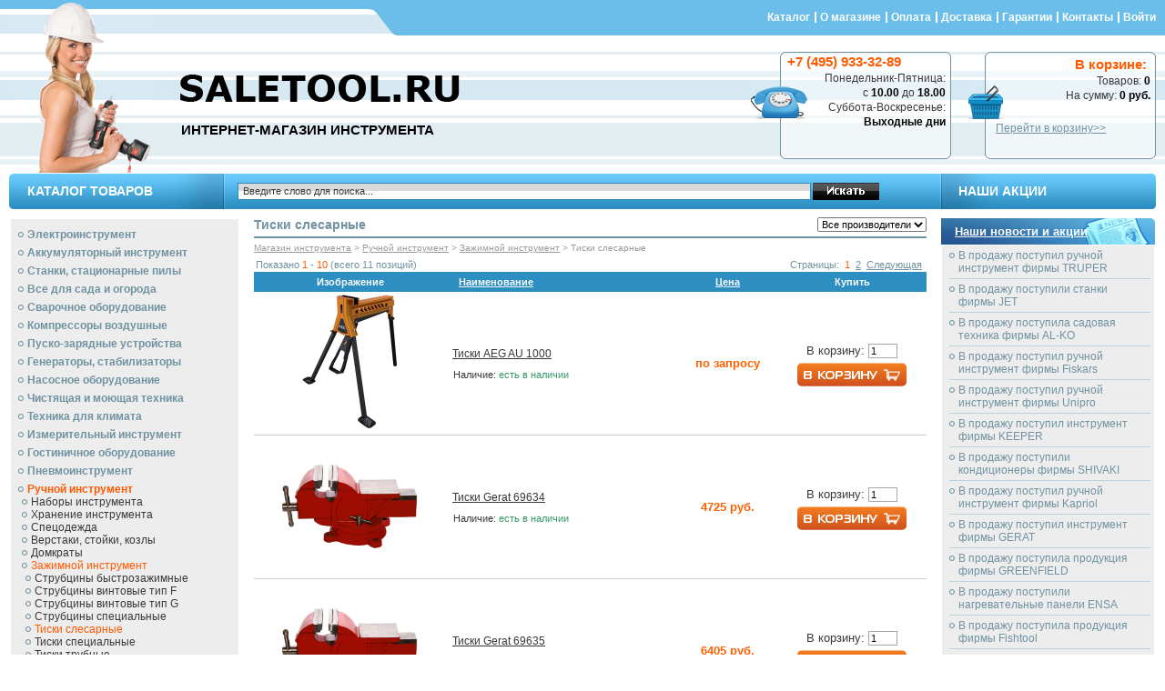

--- FILE ---
content_type: text/html; charset=windows-1251
request_url: https://saletool.ru/tiski_slesarnye-c-674_1903_1631.html
body_size: 8271
content:
<!DOCTYPE HTML PUBLIC "-//W3C//DTD HTML 4.01 Transitional//EN" "http://www.w3.org/TR/html4/loose.dtd">
<html dir="LTR" lang="ru">
<head>
<link rel="shortcut icon" href="/favicon.ico">
<meta http-equiv="Content-Type" content="text/html; charset=windows-1251">
<base href="https://saletool.ru/">
<title>Тиски слесарные - saletool.ru</title>
<meta name="description" content="В продаже имеются Тиски слесарные по доступным ценам, на сайте вы найдёте каталог моделей различных производителей, описания, технические характеристики, фото, инструкции и отзывы">
<meta name="keywords" content="Тиски слесарные - интернет-магазин saletool.ru">
<meta name="Reply-to" content="info@saletool.ru">
<link rel="canonical" href="https://saletool.ru/tiski_slesarnye-c-674_1903_1631.html">

<link rel="stylesheet" type="text/css" href="templates/Original/stylesheet.css">

<script type="text/javascript" src="//ajax.googleapis.com/ajax/libs/jquery/1/jquery.min.js"></script>
<script type="text/javascript" src="includes/javascript/scrollable.min.js"></script>


<!-- SAPE RTB JS -->
<script
    async="async"
    src="https://cdn-rtb.sape.ru/rtb-b/js/329/2/134329.js"
    type="text/javascript">
</script>
<!-- SAPE RTB END -->
</head>
<body>
<!-- Zen-Cart Yandex.Metrika v 3.1 07.02.2014 11:49:39 -->
<!-- Yandex.Metrika counter -->
<script type="text/javascript">
    (function (d, w, c) {
        (w[c] = w[c] || []).push(function() {
            try {
                w.yaCounter31744536 = new Ya.Metrika({
                    id:31744536,
                    clickmap:true,
                    trackLinks:true,
                    accurateTrackBounce:true,
                    webvisor:true
                });
            } catch(e) { }
        });

        var n = d.getElementsByTagName("script")[0],
            s = d.createElement("script"),
            f = function () { n.parentNode.insertBefore(s, n); };
        s.type = "text/javascript";
        s.async = true;
        s.src = "https://mc.yandex.ru/metrika/watch.js";

        if (w.opera == "[object Opera]") {
            d.addEventListener("DOMContentLoaded", f, false);
        } else { f(); }
    })(document, window, "yandex_metrika_callbacks");
</script>
<noscript><div><img src="https://mc.yandex.ru/watch/31744536" style="position:absolute; left:-9999px;" alt="" /></div></noscript>
<!-- /Yandex.Metrika counter -->
<script type="text/javascript">
if(typeof jQuery=="function"){
  jQuery(document).ready(function(){
    jQuery("a[href*='action=buy_now']").click(function(event) {
      yaCounter31744536.reachGoal('shopping_cart_add');
      jQuery.ajax({
        type: "POST",
        url: "ym_log.php",
        data: {
//                goal:'shopping_cart_add',
//                ths:ev,
                url:window.location.href,
                ip:"172.70.80.185",
                user_agent:navigator.userAgent
              }
      });
    });
    jQuery("form[action*='action=add_product'],form[action*='action=multiple_products_add_product']").submit(function(event) {
      yaCounter31744536.reachGoal('shopping_cart_add');
//      console.log('shopping_cart_add - action=add_product');
//      console.log(event);
///      console.log(this);
//      console.log($(this));
      jQuery.ajax({
        type: "POST",
        url: "ym_log.php",
        cache: false,
        async: false,
        dataType: "html",
        data: {
//                goal:'shopping_cart_add',
//                ths:ev,
                url:window.location.href,
                ip:"172.70.80.185",
                user_agent:navigator.userAgent
              },
        success: function(msg){
//          console.log(msg);
        }
      });

    });
    jQuery("a[href*='checkout_shipping']").click(function() {
      yaCounter31744536.reachGoal('checkout_click');
//      console.log('checkout_click');
/*
      jQuery.ajax({
        type: "POST",
        url: "ym_log.php",
        data: {
                goal:'checkout_click',
                url:window.location.href,
                userAgent:navigator.userAgent
              },
      });
*/
    });
  });
}
</script>
<!-- warnings //-->
<!-- warning_eof //-->

<div class="container">
   <div class="container_inner">
   <div class="header">
      <!-- header //-->
      

                <div class="nav_top">
                                <a href="https://saletool.ru/" class="" title="Каталог">Каталог</a><a href="https://saletool.ru/information.php?pages_id=10" class="" title="О магазине">О магазине</a><a href="https://saletool.ru/information.php?pages_id=12" class="" title="Оплата">Оплата</a><a href="https://saletool.ru/information.php?pages_id=2" class="" title="Доставка">Доставка</a><a href="https://saletool.ru/information.php?pages_id=4" class="" title="Гарантии">Гарантии</a><a href="https://saletool.ru/information.php?pages_id=14" class="" title="Контакты">Контакты</a><a href="https://saletool.ru/login.php" class="last" title="Войти">Войти</a>                                </div>
                <div class="h_line">
                                  <div class="logo_block">
                                   <a href="/" class="logo"></a>
                                   <span class="slogan">интернет-магазин инструмента</span>
                                  </div>
                                  <div class="cart_block">
                                      <div class="incart">
                                          В корзине:
                                      </div>
                                      <div class="cart_inn">
                                          <div>Товаров: <b>0</b></div>
                                          <div>На сумму: <b>0 руб.</b></div>
                                      </div>
                                      <div class="checkout">
                                          <a href="https://saletool.ru/shopping_cart.php">Перейти в корзину>></a>
                                      </div>
                                  </div>
                                  <div class="phones_block">
                                      <div class="phone">+7 (495) 933-32-89</div>
                                      <div class="work_days">
                                          <div>Понедельник-Пятница:</div>
                                          <div>с <b>10.00</b> до <b>18.00</b></div>
                                          <div>Суббота-Воскресенье:</div>
                                          <div><b>Выходные дни</b></div>
                                      </div>
                                  </div>
                </div>
                <div class="header_line">
                    <table class="header_line_table">
                     <tr>
                      <td class="h_left">
                        <div class="header_left">
                            КАТАЛОГ ТОВАРОВ
                        </div>
                      </td>
                      <td class="h_center">
                        <div class="header_center">
                            <div class="search_block">
                                                                <form name="quick_find" action="https://saletool.ru/advanced_search_result.php" method="get"><input type="text" name="keywords" class="search_inp" value="Введите слово для поиска..." onfocus="if (this.value == 'Введите слово для поиска...') this.value = '';" onblur="if (this.value == '') this.value = 'Введите слово для поиска...';">&nbsp;<input class="search_subm cssButton button_quick_find" onclick="this.className='cssButtonHover button_quick_find button_quick_findHover'" onmouseout="this.className='cssButton button_quick_find'" type="submit" value=""></form>                                                            </div>
                        </div>
                      </td>
                      <td class="h_right">
                       <div class="header_right">
                        НАШИ АКЦИИ
                       </div>
                      </td>
                     </tr>
                    </table>
                </div>
<!-- header_eof //-->
      <!-- header_eof //-->
    </div>
    <div class="content">
    <div class="clear"></div>
        <table class="content_table">
              <tr>
               <td class="left_column" width="252" valign="top"><table border="0" width="252" cellspacing="0" cellpadding="0">
                <!-- categories //-->
          <tr>
            <td>
<table border="0" width="100%" cellspacing="0" cellpadding="1" class="infoBox">
  <tr>
    <td><table border="0" width="100%" cellspacing="0" cellpadding="3" class="infoBoxContents">
  <tr>
    <td align="left" class="boxText"><div class="categoriesLink categoriesLink0"><a href="https://saletool.ru/elektroinstrument-c-1.html" class="categoriesLink categoriesLink0">Электроинструмент</a></div><div class="categoriesLink categoriesLink0"><a href="https://saletool.ru/akkumulyatornyj_instrument-c-1488.html" class="categoriesLink categoriesLink0">Аккумуляторный инструмент</a></div><div class="categoriesLink categoriesLink0"><a href="https://saletool.ru/stanki_statsionarnye_pily-c-1503.html" class="categoriesLink categoriesLink0">Станки, стационарные пилы</a></div><div class="categoriesLink categoriesLink0"><a href="https://saletool.ru/vse_dlya_sada_i_ogoroda-c-5.html" class="categoriesLink categoriesLink0">Все для сада и огорода</a></div><div class="categoriesLink categoriesLink0"><a href="https://saletool.ru/svarochnoe_oborudovanie-c-356.html" class="categoriesLink categoriesLink0">Сварочное оборудование</a></div><div class="categoriesLink categoriesLink0"><a href="https://saletool.ru/kompressory_vozdushnye-c-94.html" class="categoriesLink categoriesLink0">Компрессоры воздушные</a></div><div class="categoriesLink categoriesLink0"><a href="https://saletool.ru/pusko-zaryadnye_ustrojstva-c-1521.html" class="categoriesLink categoriesLink0">Пуско-зарядные устройства</a></div><div class="categoriesLink categoriesLink0"><a href="https://saletool.ru/generatory_stabilizatory-c-596.html" class="categoriesLink categoriesLink0">Генераторы, стабилизаторы</a></div><div class="categoriesLink categoriesLink0"><a href="https://saletool.ru/nasosnoe_oborudovanie-c-1506.html" class="categoriesLink categoriesLink0">Насосное оборудование</a></div><div class="categoriesLink categoriesLink0"><a href="https://saletool.ru/chistyaschaya_i_moyuschaya_tehnika-c-66.html" class="categoriesLink categoriesLink0">Чистящая и моющая техника</a></div><div class="categoriesLink categoriesLink0"><a href="https://saletool.ru/tehnika_dlya_klimata-c-280.html" class="categoriesLink categoriesLink0">Техника для климата</a></div><div class="categoriesLink categoriesLink0"><a href="https://saletool.ru/izmeritelnyj_instrument-c-932.html" class="categoriesLink categoriesLink0">Измерительный инструмент</a></div><div class="categoriesLink categoriesLink0"><a href="https://saletool.ru/gostinichnoe_oborudovanie-c-1567.html" class="categoriesLink categoriesLink0">Гостиничное оборудование</a></div><div class="categoriesLink categoriesLink0"><a href="https://saletool.ru/pnevmoinstrument-c-179.html" class="categoriesLink categoriesLink0">Пневмоинструмент</a></div><div class="categoriesLink categoriesLink0 categoriesLinkCurrent"><a href="https://saletool.ru/ruchnoj_inctrument-c-674.html" class="categoriesLink categoriesLink0 categoriesLinkCurrent">Ручной инcтрумент</a></div><div class="categoriesLink categoriesLink1"><a href="https://saletool.ru/nabory_instrumenta-c-674_2065.html" class="categoriesLink categoriesLink1">Наборы инструмента</a></div><div class="categoriesLink categoriesLink1"><a href="https://saletool.ru/hranenie_instrumenta-c-674_1921.html" class="categoriesLink categoriesLink1">Хранение инструмента</a></div><div class="categoriesLink categoriesLink1"><a href="https://saletool.ru/spetsodezhda-c-674_1986.html" class="categoriesLink categoriesLink1">Спецодежда</a></div><div class="categoriesLink categoriesLink1"><a href="https://saletool.ru/verstaki_stojki_kozly-c-674_1777.html" class="categoriesLink categoriesLink1">Верстаки, стойки, козлы</a></div><div class="categoriesLink categoriesLink1"><a href="https://saletool.ru/domkraty-c-674_2020.html" class="categoriesLink categoriesLink1">Домкраты</a></div><div class="categoriesLink categoriesLink1 categoriesLinkCurrent"><a href="https://saletool.ru/zazhimnoj_instrument-c-674_1903.html" class="categoriesLink categoriesLink1 categoriesLinkCurrent">Зажимной инструмент</a></div><div class="categoriesLink categoriesLink2"><a href="https://saletool.ru/strubtsiny_bystrozazhimnye-c-674_1903_1984.html" class="categoriesLink categoriesLink2">Струбцины быстрозажимные</a></div><div class="categoriesLink categoriesLink2"><a href="https://saletool.ru/strubtsiny_vintovye_tip_f-c-674_1903_1904.html" class="categoriesLink categoriesLink2">Струбцины винтовые тип F</a></div><div class="categoriesLink categoriesLink2"><a href="https://saletool.ru/strubtsiny_vintovye_tip_g-c-674_1903_2307.html" class="categoriesLink categoriesLink2">Струбцины винтовые тип G</a></div><div class="categoriesLink categoriesLink2"><a href="https://saletool.ru/strubtsiny_spetsialnye-c-674_1903_1985.html" class="categoriesLink categoriesLink2">Струбцины специальные</a></div><div class="categoriesLink categoriesLink2 categoriesLinkCurrent"><a href="https://saletool.ru/tiski_slesarnye-c-674_1903_1631.html" class="categoriesLink categoriesLink2 categoriesLinkCurrent">Тиски слесарные</a></div><div class="categoriesLink categoriesLink2"><a href="https://saletool.ru/tiski_spetsialnye-c-674_1903_2060.html" class="categoriesLink categoriesLink2">Тиски специальные</a></div><div class="categoriesLink categoriesLink2"><a href="https://saletool.ru/tiski_trubnye-c-674_1903_2059.html" class="categoriesLink categoriesLink2">Тиски трубные</a></div><div class="categoriesLink categoriesLink1"><a href="https://saletool.ru/klyuchi_razvodnye_trubnye-c-674_1934.html" class="categoriesLink categoriesLink1">Ключи разводные, трубные</a></div><div class="categoriesLink categoriesLink1"><a href="https://saletool.ru/nozhnitsy_i_nozhi-c-674_2335.html" class="categoriesLink categoriesLink1">Ножницы и ножи</a></div><div class="categoriesLink categoriesLink1"><a href="https://saletool.ru/nozhovki_lobziki_pily-c-674_1872.html" class="categoriesLink categoriesLink1">Ножовки, лобзики, пилы</a></div><div class="categoriesLink categoriesLink1"><a href="https://saletool.ru/otvertki-c-674_1879.html" class="categoriesLink categoriesLink1">Отвертки</a></div><div class="categoriesLink categoriesLink1"><a href="https://saletool.ru/otdelochnyj_instrument-c-674_1949.html" class="categoriesLink categoriesLink1">Отделочный инструмент</a></div><div class="categoriesLink categoriesLink1"><a href="https://saletool.ru/prisposoblenie_dlya_zatochki-c-674_1960.html" class="categoriesLink categoriesLink1">Приспособление для заточки</a></div><div class="categoriesLink categoriesLink1"><a href="https://saletool.ru/razmetochnyj_instrument-c-674_1953.html" class="categoriesLink categoriesLink1">Разметочный инструмент</a></div><div class="categoriesLink categoriesLink1"><a href="https://saletool.ru/sadovyj_instrument-c-674_1977.html" class="categoriesLink categoriesLink1">Садовый инструмент</a></div><div class="categoriesLink categoriesLink1"><a href="https://saletool.ru/spetsialnyj_instrument-c-674_2334.html" class="categoriesLink categoriesLink1">Специальный инструмент</a></div><div class="categoriesLink categoriesLink1"><a href="https://saletool.ru/stolyarnyj_instrument-c-674_2331.html" class="categoriesLink categoriesLink1">Столярный инструмент</a></div><div class="categoriesLink categoriesLink1"><a href="https://saletool.ru/udarno-rychazhnyj_instrument-c-674_2328.html" class="categoriesLink categoriesLink1">Ударно-рычажный инструмент</a></div><div class="categoriesLink categoriesLink1"><a href="https://saletool.ru/sharnirno-gubtsevyj_instrument-c-674_2332.html" class="categoriesLink categoriesLink1">Шарнирно-губцевый инструмент</a></div><div class="categoriesLink categoriesLink0"><a href="https://saletool.ru/stroitelnoe_oborudovanie-c-1653.html" class="categoriesLink categoriesLink0">Строительное оборудование</a></div><div class="categoriesLink categoriesLink0"><a href="https://saletool.ru/turisticheskoe_snaryazhenie-c-2017.html" class="categoriesLink categoriesLink0">Туристическое снаряжение</a></div><div class="categoriesLink categoriesLink0"><a href="https://saletool.ru/rashodnye_materialy-c-1634.html" class="categoriesLink categoriesLink0">Расходные материалы</a></div></td>
  </tr>
</table>
</td>
  </tr>
</table>
            </td>
          </tr>
<!--############################################### //-->
<!--############################################## //-->
<!-- categories_eof //-->
          <tr>
            <td>
      <div class="adsense adsense_3">
      </div>
            </td>
          </tr><!-- manufacturers //-->
         <tr>
            <td>
<table border="0" width="100%" cellspacing="0" cellpadding="0">
  <tr>
    <td height="14" class="infoBoxHeading_hid"><img src="templates/Original/images/infobox/corner_right_left.gif" border="0" alt="" width="30" height="28"></td>
    <td width="100%" height="14" class="infoBoxHeading manufacturers"><span>Производители</span></td>
    <td height="14" class="infoBoxHeading_hid" nowrap><img src="images/pixel_trans.gif" border="0" alt="" width="11" height="14"></td>
  </tr>
</table>
<table border="0" width="100%" cellspacing="0" cellpadding="1" class="infoBox">
  <tr>
    <td><table border="0" width="100%" cellspacing="0" cellpadding="3" class="infoBoxContents">
  <tr>
    <td align="left" class="boxText"><form name="manufacturers" method="get" action="https://saletool.ru/index.php"><select class="manufacturers_sel" name="manufacturers_id" onChange="this.form.submit();" size="1" style="width: 100%"><option value="">Выберите</option><option value="32">ABAC</option>
<option value="102">ADA</option>
<option value="13">AEG</option>
<option value="192">Agrimotor</option>
<option value="232">AL-KO</option>
<option value="123">Algostar</option>
<option value="180">ALUMET</option>
<option value="167">Arco Coba</option>
<option value="168">ATMOS</option>
<option value="218">BAHCO</option>
<option value="202">Ballu</option>
<option value="38">BlueWeld</option>
<option value="93">BOIF</option>
<option value="204">Boneco</option>
<option value="173">Bort</option>
<option value="6">Bosch</option>
<option value="18">BriTech</option>
<option value="230">CarKu</option>
<option value="140">Champion</option>
<option value="54">Condtrol</option>
<option value="113">CST</option>
<option value="181">Daire</option>
<option value="174">Defort</option>
<option value="148">DiBO</option>
<option value="184">DIMETIX</option>
<option value="135">EarthWay</option>
<option value="211">Eberle</option>
<option value="138">ECHO</option>
<option value="200">Electrolux</option>
<option value="198">ELKOP</option>
<option value="115">Elpumps</option>
<option value="35">ENDRESS</option>
<option value="222">ENSA</option>
<option value="217">ERGOMAX</option>
<option value="210">Eurolux</option>
<option value="103">EWM</option>
<option value="221">Fishtool</option>
<option value="231">Fiskars</option>
<option value="209">FLEXO Trim</option>
<option value="45">FUBAG</option>
<option value="234">Fujitsu</option>
<option value="212">GARDENA</option>
<option value="88">Geo-Fennel</option>
<option value="224">Gerat</option>
<option value="223">GREENFIELD</option>
<option value="199">GYS</option>
<option value="97">Haaga</option>
<option value="175">Hander</option>
<option value="215">HERZ</option>
<option value="14">HITACHI</option>
<option value="182">Homelite</option>
<option value="236">Horstek</option>
<option value="19">Husqvarna</option>
<option value="169">HUTER</option>
<option value="190">HYUNDAI</option>
<option value="150">IBEA</option>
<option value="194">IKRA Mogatec</option>
<option value="114">INFINITER</option>
<option value="214">Iron Mole</option>
<option value="219">IRWIN</option>
<option value="235">JET</option>
<option value="213">JITOOL</option>
<option value="225">Kapriol</option>
<option value="206">Karcher</option>
<option value="228">KEEPER</option>
<option value="179">KOSHIN</option>
<option value="149">KRAFTMANN</option>
<option value="55">Leica Geosystems</option>
<option value="195">LONCIN</option>
<option value="124">Manner</option>
<option value="137">Mantis</option>
<option value="8">Marina</option>
<option value="52">Master</option>
<option value="146">Matabi</option>
<option value="119">MTD</option>
<option value="196">MUSTANG</option>
<option value="56">NEDO</option>
<option value="201">Noirot</option>
<option value="39">NOVUS</option>
<option value="60">Optris</option>
<option value="126">Partner</option>
<option value="237">Prexiso</option>
<option value="166">Projahn</option>
<option value="220">RAPID</option>
<option value="73">Raytek</option>
<option value="152">Ryobi</option>
<option value="127">SDMO</option>
<option value="172">SHINDAIWA</option>
<option value="226">SHIVAKI</option>
<option value="205">Shop-Vac</option>
<option value="36">SIAL</option>
<option value="9">Skil</option>
<option value="29">SPARKY</option>
<option value="216">Stanley</option>
<option value="28">Starmix</option>
<option value="40">Steinel</option>
<option value="147">Stiga</option>
<option value="176">Stomer</option>
<option value="227">SUZUKI</option>
<option value="136">Swisher</option>
<option value="160">TBi Industries</option>
<option value="105">TECNOWELD</option>
<option value="25">TELWIN</option>
<option value="144">Texas</option>
<option value="193">Tonino Lamborghini</option>
<option value="185">TOUGHBUILT</option>
<option value="186">Translas</option>
<option value="233">TRUPER</option>
<option value="229">Unipro</option>
<option value="61">VEGA</option>
<option value="161">Wert</option>
<option value="165">Wolf Garten</option>
<option value="151">X-Line</option>
<option value="207">ZANUSSI</option>
<option value="197">Вершина</option>
<option value="178">Вихрь</option>
<option value="177">Град-М</option>
<option value="72">Прочие</option>
<option value="170">РЕСАНТА</option>
<option value="159">Сварог</option>
<option value="116">СПЕЦ</option>
</select></form></td>
  </tr>
</table>
</td>
  </tr>
</table>
            </td>
          </tr>
<!-- manufacturers_eof //-->
<!-- whats_new //-->
          <tr>
            <td>
<table border="0" width="100%" cellspacing="0" cellpadding="0">
  <tr>
    <td height="14" class="infoBoxHeading_hid"><img src="templates/Original/images/infobox/corner_right_left.gif" border="0" alt="" width="30" height="28"></td>
    <td width="100%" height="14" class="infoBoxHeading whats_new"><span><a href="https://saletool.ru/products_new.php">Новые поступления</a></span></td>
    <td height="14" class="infoBoxHeading_hid" nowrap><a href="https://saletool.ru/products_new.php"><img src="templates/Original/images/infobox/arrow_right.gif" border="0" alt="Перейти" title=" Перейти " width="28" height="28"></a><img src="images/pixel_trans.gif" border="0" alt="" width="11" height="14"></td>
  </tr>
</table>
<table border="0" width="100%" cellspacing="0" cellpadding="1" class="infoBox">
  <tr>
    <td><table border="0" width="100%" cellspacing="0" cellpadding="3" class="infoBoxContents">
  <tr>
    <td align="center" class="boxText"><a class="prod_img" href="https://saletool.ru/champion_t256-p-13246.html"><img src="images/champion_t256.jpg" border="0" alt="Бензиновый триммер Champion T256" title=" Бензиновый триммер Champion T256 " width="150" height="150"></a><div class="prod_name"><a href="https://saletool.ru/champion_t256-p-13246.html">Бензиновый триммер Champion T256</a></div><div class="prod_price">3990 руб.</div></td>
  </tr>
</table>
</td>
  </tr>
</table>
            </td>
          </tr>
<!-- whats_new_eof //-->
<!-- best_sellers //-->
          <tr>
            <td>
<table border="0" width="100%" cellspacing="0" cellpadding="0">
  <tr>
    <td height="14" class="infoBoxHeading_hid"><img src="templates/Original/images/infobox/corner_right_left.gif" border="0" alt="" width="30" height="28"></td>
    <td width="100%" height="14" class="infoBoxHeading bestsellers"><span>Популярные товары</span></td>
    <td height="14" class="infoBoxHeading_hid" nowrap><img src="images/pixel_trans.gif" border="0" alt="" width="11" height="14"></td>
  </tr>
</table>
<table border="0" width="100%" cellspacing="0" cellpadding="1" class="infoBox">
  <tr>
    <td><table border="0" width="100%" cellspacing="0" cellpadding="3" class="infoBoxContents">
  <tr>
    <td align="left" class="boxText"><div class="pop_item"><a href="https://saletool.ru/sparky_ce_100-p-3469.html">Тиски Sparky CE 100</a></div><div class="pop_item"><a href="https://saletool.ru/stanley_1-83-069-p-8098.html">Тиски Stanley 1-83-069</a></div><div class="pop_item"><a href="https://saletool.ru/sparky_ce_60-p-3470.html">Тиски Sparky CE 60</a></div><div class="pop_item"><a href="https://saletool.ru/stanley_1-83-068-p-13196.html">Тиски MaxSteel Stanley 1-83-068</a></div><div class="pop_item"><a href="https://saletool.ru/stanley_1-83-065-p-10220.html">Тиски MaxSteel Stanley 1-83-065</a></div></td>
  </tr>
</table>
</td>
  </tr>
</table>
            </td>
          </tr>
<!-- best_sellers_eof //-->

<!-- information //-->
          <tr>
            <td>
<table border="0" width="100%" cellspacing="0" cellpadding="0">
  <tr>
    <td height="14" class="infoBoxHeading_hid"><img src="templates/Original/images/infobox/corner_right_left.gif" border="0" alt="" width="30" height="28"></td>
    <td width="100%" height="14" class="infoBoxHeading bestsellers">Партнеры</td>
    <td height="14" class="infoBoxHeading_hid" nowrap><img src="images/pixel_trans.gif" border="0" alt="" width="11" height="14"></td>
  </tr>
</table>
<table border="0" width="100%" cellspacing="0" cellpadding="1" class="infoBox">
  <tr>
    <td><table border="0" width="100%" cellspacing="0" cellpadding="3" class="infoBoxContents">
  <tr>
    <td class="boxText"><script type="text/javascript">
<!--
var _acic={dataProvider:10,allowCookieMatch:false};(function(){var e=document.createElement("script");e.type="text/javascript";e.async=true;e.src="https://www.acint.net/aci.js";var t=document.getElementsByTagName("script")[0];t.parentNode.insertBefore(e,t)})()
//-->
</script></td>
  </tr>
</table>
</td>
  </tr>
</table>
<table border="0" width="100%" cellspacing="0" cellpadding="0">
  <tr>
    <td  class="infoBoxHeading"><img src="images/pixel_trans.gif" border="0" alt="" width="1" height="1"></td>
    <td background="templates/Original/images/infobox/backgroundfb.gif" width="100%" ><img src="images/pixel_trans.gif" border="0" alt="" width="100%" height="1"></td>
    <td  class="infoBoxHeading" nowrap><img src="images/pixel_trans.gif" border="0" alt="" width="1" height="1"></td>
  </tr>
</table>
            </td>
          </tr>
<!-- information_eof //-->
               </table></td>
               <td class="center_column" width="100%" valign="top">
      <div class="adsense adsense_1">
      </div>
                           <table border="0" width="100%" cellspacing="0" cellpadding="0">
      <tr>
        <td>
         <table border="0" width="100%" cellspacing="0" cellpadding="0" class="catheading">
          <tr>
                        <td class="pageHeading">
             <h1 class="cat_heading">Тиски слесарные</h1>            </td>
            <td align="right" class="manuf_sel"><form name="filter" action="index.php" method="get">&nbsp;<input type="hidden" name="cPath" value="674_1903_1631"><input type="hidden" name="sort" value="products_sort_order"><select name="filter_id" onchange="this.form.submit()"><option value="" SELECTED>Все производители</option><option value="13">AEG</option><option value="224">Gerat</option><option value="29">SPARKY</option><option value="216">Stanley</option></select></form></td>

          </tr>
                  </table></td>
      </tr><tr><td class="breadcrumb"><div prefix="v:http://rdf.data-vocabulary.org/#"><span typeof="v:Breadcrumb">  <a rel="v:url" property="v:title" href="https://saletool.ru/" class="breadcrumb" title="Магазин инструмента">Магазин инструмента</a></span> > <span typeof="v:Breadcrumb">  <a rel="v:url" property="v:title" href="https://saletool.ru/ruchnoj_inctrument-c-674.html" class="breadcrumb" title="Ручной инcтрумент">Ручной инcтрумент</a></span> > <span typeof="v:Breadcrumb">  <a rel="v:url" property="v:title" href="https://saletool.ru/zazhimnoj_instrument-c-674_1903.html" class="breadcrumb" title="Зажимной инструмент">Зажимной инструмент</a></span> > Тиски слесарные</div></td></tr>



<!-- BOF: Show subcategories in Product Listing -->
    <tr>
        <td><table border="0" width="100%" cellspacing="0" cellpadding="2"><tr>
            </tr></table></td>
        </tr>
<!-- EOF: Show subcategories in Product Listing -->




      <!--Lango Added for Template MOD: BOF-->
  <tr>
<td valign="top" width="100%"><table width="100%" border="0" cellspacing="0" cellpadding="0" class="">
  <tr>
<td valign="top" width="100%"><table width="100%" border="0" cellspacing="0" cellpadding="0">

                     <tr>
                      <td><table width="100%" border="0" cellspacing="0" cellpadding="0">
                          <tr>

                            <td><table width="100%" border="0" cellspacing="0" cellpadding="0">
                                <tr>
                                  <td><table width="100%" border="0" cellspacing="0" cellpadding="0">
                                      <tr>
                                        <td>

      <tr>
        <td><table border="0" width="100%" cellspacing="0" cellpadding="2">
  <tr>
    <td class="smallText prods_display">Показано <b>1</b> - <b>10</b> (всего 11 позиций)</td>
    <td class="smallText pagging" align="right">Страницы: &nbsp;<b>1</b>&nbsp;&nbsp;<a href="https://saletool.ru/tiski_slesarnye-c-674_1903_1631.html?page=2&amp;sort=products_sort_order" class="pageResults" title=" Страница 2 "><u>2</u></a>&nbsp;&nbsp;<a href="https://saletool.ru/tiski_slesarnye-c-674_1903_1631.html?page=2&amp;sort=products_sort_order" class="pageResults" title=" Следующая страница "><u>Следующая</u></a>&nbsp;</td>
  </tr>
</table>
<table border="0" width="100%" cellspacing="0" cellpadding="2" class="productListing">
  <tr>
    <td align="center" class="productListing-heading">&nbsp;Изображение&nbsp;</td>
    <td class="productListing-heading">&nbsp;<a href="https://saletool.ru/tiski_slesarnye-c-674_1903_1631.html?sort=2a&amp;page=1" title="Сортировка по возрастанию, колонка Наименование" class="productListing-heading">Наименование</a>&nbsp;</td>
    <td align="center" class="productListing-heading">&nbsp;<a href="https://saletool.ru/tiski_slesarnye-c-674_1903_1631.html?sort=3a&amp;page=1" title="Сортировка по возрастанию, колонка Цена" class="productListing-heading">Цена</a>&nbsp;</td>
    <td align="center" class="productListing-heading">&nbsp;Купить&nbsp;</td>
  </tr>
  <tr class="productListing-odd">
    <td align="center" class="productListing-data">&nbsp;<a href="https://saletool.ru/aeg_au_1000-p-3484.html"><img src="images/aeg_au1000.jpg" border="0" alt="Тиски AEG AU 1000" title=" Тиски AEG AU 1000 " width="150" height="150"></a>&nbsp;</td>
    <td class="productListing-data">&nbsp;<a href="https://saletool.ru/aeg_au_1000-p-3484.html">Тиски AEG AU 1000</a>&nbsp;<div class="stock_status">Наличие: <span style="color: #369966;">есть в наличии</span></div></td>
    <td align="center" class="productListing-data">&nbsp;по запросу&nbsp;</td>
    <td align="center" class="productListing-data"><form name="cart_quantity" action="https://saletool.ru/tiski_slesarnye-c-674_1903_1631.html?action=add_product&amp;sort=products_sort_order" method="post">В корзину: <input type="text" class="cart_quantity" name="cart_quantity" maxlength="3" size="3" value=1><input type="hidden" name="products_id" value="3484"><br><input type="image" src="templates/Original/images/buttons/russian/add2cart.png" border="0" alt="Купить" title=" Купить "></form></td>
  </tr>
  <tr class="productListing-even">
    <td align="center" class="productListing-data">&nbsp;<a href="https://saletool.ru/gerat_69634-p-10440.html"><img src="images/gerat_69634.jpg" border="0" alt="Тиски Gerat 69634" title=" Тиски Gerat 69634 " width="150" height="150"></a>&nbsp;</td>
    <td class="productListing-data">&nbsp;<a href="https://saletool.ru/gerat_69634-p-10440.html">Тиски Gerat 69634</a>&nbsp;<div class="stock_status">Наличие: <span style="color: #369966;">есть в наличии</span></div></td>
    <td align="center" class="productListing-data">&nbsp;4725 руб.&nbsp;</td>
    <td align="center" class="productListing-data"><form name="cart_quantity" action="https://saletool.ru/tiski_slesarnye-c-674_1903_1631.html?action=add_product&amp;sort=products_sort_order" method="post">В корзину: <input type="text" class="cart_quantity" name="cart_quantity" maxlength="3" size="3" value=1><input type="hidden" name="products_id" value="10440"><br><input type="image" src="templates/Original/images/buttons/russian/add2cart.png" border="0" alt="Купить" title=" Купить "></form></td>
  </tr>
  <tr class="productListing-odd">
    <td align="center" class="productListing-data">&nbsp;<a href="https://saletool.ru/gerat_69635-p-10441.html"><img src="images/gerat_69634.jpg" border="0" alt="Тиски Gerat 69635" title=" Тиски Gerat 69635 " width="150" height="150"></a>&nbsp;</td>
    <td class="productListing-data">&nbsp;<a href="https://saletool.ru/gerat_69635-p-10441.html">Тиски Gerat 69635</a>&nbsp;<div class="stock_status">Наличие: <span style="color: #369966;">есть в наличии</span></div></td>
    <td align="center" class="productListing-data">&nbsp;6405 руб.&nbsp;</td>
    <td align="center" class="productListing-data"><form name="cart_quantity" action="https://saletool.ru/tiski_slesarnye-c-674_1903_1631.html?action=add_product&amp;sort=products_sort_order" method="post">В корзину: <input type="text" class="cart_quantity" name="cart_quantity" maxlength="3" size="3" value=1><input type="hidden" name="products_id" value="10441"><br><input type="image" src="templates/Original/images/buttons/russian/add2cart.png" border="0" alt="Купить" title=" Купить "></form></td>
  </tr>
  <tr class="productListing-even">
    <td align="center" class="productListing-data">&nbsp;<a href="https://saletool.ru/gerat_69636-p-10442.html"><img src="images/gerat_69634.jpg" border="0" alt="Тиски Gerat 69636" title=" Тиски Gerat 69636 " width="150" height="150"></a>&nbsp;</td>
    <td class="productListing-data">&nbsp;<a href="https://saletool.ru/gerat_69636-p-10442.html">Тиски Gerat 69636</a>&nbsp;<div class="stock_status">Наличие: <span style="color: #369966;">есть в наличии</span></div></td>
    <td align="center" class="productListing-data">&nbsp;8505 руб.&nbsp;</td>
    <td align="center" class="productListing-data"><form name="cart_quantity" action="https://saletool.ru/tiski_slesarnye-c-674_1903_1631.html?action=add_product&amp;sort=products_sort_order" method="post">В корзину: <input type="text" class="cart_quantity" name="cart_quantity" maxlength="3" size="3" value=1><input type="hidden" name="products_id" value="10442"><br><input type="image" src="templates/Original/images/buttons/russian/add2cart.png" border="0" alt="Купить" title=" Купить "></form></td>
  </tr>
  <tr class="productListing-odd">
    <td align="center" class="productListing-data">&nbsp;<a href="https://saletool.ru/gerat_69637-p-10443.html"><img src="images/gerat_69634.jpg" border="0" alt="Тиски Gerat 69637" title=" Тиски Gerat 69637 " width="150" height="150"></a>&nbsp;</td>
    <td class="productListing-data">&nbsp;<a href="https://saletool.ru/gerat_69637-p-10443.html">Тиски Gerat 69637</a>&nbsp;<div class="stock_status">Наличие: <span style="color: #369966;">есть в наличии</span></div></td>
    <td align="center" class="productListing-data">&nbsp;12600 руб.&nbsp;</td>
    <td align="center" class="productListing-data"><form name="cart_quantity" action="https://saletool.ru/tiski_slesarnye-c-674_1903_1631.html?action=add_product&amp;sort=products_sort_order" method="post">В корзину: <input type="text" class="cart_quantity" name="cart_quantity" maxlength="3" size="3" value=1><input type="hidden" name="products_id" value="10443"><br><input type="image" src="templates/Original/images/buttons/russian/add2cart.png" border="0" alt="Купить" title=" Купить "></form></td>
  </tr>
  <tr class="productListing-even">
    <td align="center" class="productListing-data">&nbsp;<a href="https://saletool.ru/stanley_1-83-065-p-10220.html"><img src="images/stanley_maxsteel_1_83_065.jpg" border="0" alt="Тиски MaxSteel Stanley 1-83-065" title=" Тиски MaxSteel Stanley 1-83-065 " width="150" height="150"></a>&nbsp;</td>
    <td class="productListing-data">&nbsp;<a href="https://saletool.ru/stanley_1-83-065-p-10220.html">Тиски MaxSteel Stanley 1-83-065</a>&nbsp;<div class="stock_status">Наличие: <span style="color: #369966;">есть в наличии</span></div></td>
    <td align="center" class="productListing-data">&nbsp;1556 руб.&nbsp;</td>
    <td align="center" class="productListing-data"><form name="cart_quantity" action="https://saletool.ru/tiski_slesarnye-c-674_1903_1631.html?action=add_product&amp;sort=products_sort_order" method="post">В корзину: <input type="text" class="cart_quantity" name="cart_quantity" maxlength="3" size="3" value=1><input type="hidden" name="products_id" value="10220"><br><input type="image" src="templates/Original/images/buttons/russian/add2cart.png" border="0" alt="Купить" title=" Купить "></form></td>
  </tr>
  <tr class="productListing-odd">
    <td align="center" class="productListing-data">&nbsp;<a href="https://saletool.ru/stanley_1-83-067-p-10219.html"><img src="images/stanley_maxsteel_1_83_067.jpg" border="0" alt="Тиски MaxSteel Stanley 1-83-067" title=" Тиски MaxSteel Stanley 1-83-067 " width="150" height="150"></a>&nbsp;</td>
    <td class="productListing-data">&nbsp;<a href="https://saletool.ru/stanley_1-83-067-p-10219.html">Тиски MaxSteel Stanley 1-83-067</a>&nbsp;<div class="stock_status">Наличие: <span style="color: #369966;">есть в наличии</span></div></td>
    <td align="center" class="productListing-data">&nbsp;4674 руб.&nbsp;</td>
    <td align="center" class="productListing-data"><form name="cart_quantity" action="https://saletool.ru/tiski_slesarnye-c-674_1903_1631.html?action=add_product&amp;sort=products_sort_order" method="post">В корзину: <input type="text" class="cart_quantity" name="cart_quantity" maxlength="3" size="3" value=1><input type="hidden" name="products_id" value="10219"><br><input type="image" src="templates/Original/images/buttons/russian/add2cart.png" border="0" alt="Купить" title=" Купить "></form></td>
  </tr>
  <tr class="productListing-even">
    <td align="center" class="productListing-data">&nbsp;<a href="https://saletool.ru/stanley_1-83-068-p-13196.html"><img src="images/stanley_1-83-068.jpg" border="0" alt="Тиски MaxSteel Stanley 1-83-068" title=" Тиски MaxSteel Stanley 1-83-068 " width="150" height="150"></a>&nbsp;</td>
    <td class="productListing-data">&nbsp;<a href="https://saletool.ru/stanley_1-83-068-p-13196.html">Тиски MaxSteel Stanley 1-83-068</a>&nbsp;<div class="stock_status">Наличие: <span style="color: #369966;">есть в наличии</span></div></td>
    <td align="center" class="productListing-data">&nbsp;5633 руб.&nbsp;</td>
    <td align="center" class="productListing-data"><form name="cart_quantity" action="https://saletool.ru/tiski_slesarnye-c-674_1903_1631.html?action=add_product&amp;sort=products_sort_order" method="post">В корзину: <input type="text" class="cart_quantity" name="cart_quantity" maxlength="3" size="3" value=1><input type="hidden" name="products_id" value="13196"><br><input type="image" src="templates/Original/images/buttons/russian/add2cart.png" border="0" alt="Купить" title=" Купить "></form></td>
  </tr>
  <tr class="productListing-odd">
    <td align="center" class="productListing-data">&nbsp;<a href="https://saletool.ru/sparky_ce_100-p-3469.html"><img src="images/sparky_ce100.jpg" border="0" alt="Тиски Sparky CE 100" title=" Тиски Sparky CE 100 " width="150" height="150"></a>&nbsp;</td>
    <td class="productListing-data">&nbsp;<a href="https://saletool.ru/sparky_ce_100-p-3469.html">Тиски Sparky CE 100</a>&nbsp;<div class="stock_status">Наличие: <span style="color: #369966;">есть в наличии</span></div></td>
    <td align="center" class="productListing-data">&nbsp;1090 руб.&nbsp;</td>
    <td align="center" class="productListing-data"><form name="cart_quantity" action="https://saletool.ru/tiski_slesarnye-c-674_1903_1631.html?action=add_product&amp;sort=products_sort_order" method="post">В корзину: <input type="text" class="cart_quantity" name="cart_quantity" maxlength="3" size="3" value=1><input type="hidden" name="products_id" value="3469"><br><input type="image" src="templates/Original/images/buttons/russian/add2cart.png" border="0" alt="Купить" title=" Купить "></form></td>
  </tr>
  <tr class="productListing-even">
    <td align="center" class="productListing-data">&nbsp;<a href="https://saletool.ru/sparky_ce_60-p-3470.html"><img src="images/sparky_ce60.jpg" border="0" alt="Тиски Sparky CE 60" title=" Тиски Sparky CE 60 " width="150" height="150"></a>&nbsp;</td>
    <td class="productListing-data">&nbsp;<a href="https://saletool.ru/sparky_ce_60-p-3470.html">Тиски Sparky CE 60</a>&nbsp;<div class="stock_status">Наличие: <span style="color: #369966;">есть в наличии</span></div></td>
    <td align="center" class="productListing-data">&nbsp;940 руб.&nbsp;</td>
    <td align="center" class="productListing-data"><form name="cart_quantity" action="https://saletool.ru/tiski_slesarnye-c-674_1903_1631.html?action=add_product&amp;sort=products_sort_order" method="post">В корзину: <input type="text" class="cart_quantity" name="cart_quantity" maxlength="3" size="3" value=1><input type="hidden" name="products_id" value="3470"><br><input type="image" src="templates/Original/images/buttons/russian/add2cart.png" border="0" alt="Купить" title=" Купить "></form></td>
  </tr>
</table>
<table border="0" width="100%" cellspacing="0" cellpadding="2">
  <tr>
    <td class="smallText prods_display">Показано <b>1</b> - <b>10</b> (всего 11 позиций)</td>
    <td class="smallText pagging" align="right">Страницы: &nbsp;<b>1</b>&nbsp;&nbsp;<a href="https://saletool.ru/tiski_slesarnye-c-674_1903_1631.html?page=2&amp;sort=products_sort_order" class="pageResults" title=" Страница 2 "><u>2</u></a>&nbsp;&nbsp;<a href="https://saletool.ru/tiski_slesarnye-c-674_1903_1631.html?page=2&amp;sort=products_sort_order" class="pageResults" title=" Следующая страница "><u>Следующая</u></a>&nbsp;</td>
  </tr>
</table>
</td>
      </tr>
</td>
                                      </tr>
                                    </table></td>
                                </tr>

                              </table></td>
                          </tr>


      </table></td>
  </tr>
      </table></td>
  </tr>

      </table>


</td>
  </tr>
      <!--Lango Added for Template MOD: EOF-->
    </table>
               </td>
               <td class="right_column" width="235" valign="top"><table border="0" width="235" cellspacing="0" cellpadding="0">
                  <!-- newsdesk //-->
        <tr>
          <td>
<table border="0" width="100%" cellspacing="0" cellpadding="0">
  <tr>
    <td height="14" class="infoBoxHeading_hid"><img src="templates/Original/images/infobox/corner_right_left.gif" border="0" alt="" width="30" height="28"></td>
    <td width="100%" height="14" class="infoBoxHeading latestnews"><span><a href="https://saletool.ru/newsdesk_index.php">Наши новости и акции</a></span></td>
    <td height="14" class="infoBoxHeading_hid" nowrap><a href="https://saletool.ru/newsdesk_index.php"><img src="templates/Original/images/infobox/arrow_right.gif" border="0" alt="Перейти" title=" Перейти " width="28" height="28"></a><img src="images/pixel_trans.gif" border="0" alt="" width="11" height="14"></td>
  </tr>
</table>
<table border="0" width="100%" cellspacing="0" cellpadding="1" class="infoBox">
  <tr>
    <td><table border="0" width="100%" cellspacing="0" cellpadding="3" class="infoBoxContents">
  <tr>
    <td align="left" class="boxText"><div class="news_item"><a class="smallText" href="https://saletool.ru/newsdesk_info.php?newsdesk_id=143">В продажу поступил ручной инструмент фирмы TRUPER</a></div><div class="news_item"><a class="smallText" href="https://saletool.ru/newsdesk_info.php?newsdesk_id=142">В продажу поступили станки фирмы JET</a></div><div class="news_item"><a class="smallText" href="https://saletool.ru/newsdesk_info.php?newsdesk_id=140">В продажу поступила садовая техника фирмы AL-KO</a></div><div class="news_item"><a class="smallText" href="https://saletool.ru/newsdesk_info.php?newsdesk_id=139">В продажу поступил ручной инструмент фирмы Fiskars</a></div><div class="news_item"><a class="smallText" href="https://saletool.ru/newsdesk_info.php?newsdesk_id=137">В продажу поступил ручной инструмент фирмы Unipro</a></div><div class="news_item"><a class="smallText" href="https://saletool.ru/newsdesk_info.php?newsdesk_id=136">В продажу поступил инструмент фирмы KEEPER</a></div><div class="news_item"><a class="smallText" href="https://saletool.ru/newsdesk_info.php?newsdesk_id=135">В продажу поступили кондиционеры фирмы SHIVAKI</a></div><div class="news_item"><a class="smallText" href="https://saletool.ru/newsdesk_info.php?newsdesk_id=134">В продажу поступил ручной инструмент фирмы Kapriol</a></div><div class="news_item"><a class="smallText" href="https://saletool.ru/newsdesk_info.php?newsdesk_id=132">В продажу поступил инструмент фирмы GERAT</a></div><div class="news_item"><a class="smallText" href="https://saletool.ru/newsdesk_info.php?newsdesk_id=131">В продажу поступила продукция фирмы GREENFIELD</a></div><div class="news_item"><a class="smallText" href="https://saletool.ru/newsdesk_info.php?newsdesk_id=130">В продажу поступили нагревательные панели ENSA</a></div><div class="news_item"><a class="smallText" href="https://saletool.ru/newsdesk_info.php?newsdesk_id=129">В продажу поступила продукция фирмы Fishtool</a></div></td>
  </tr>
</table>
</td>
  </tr>
</table>
<!-- newsdesk_eof //-->
          </td>
        </tr>

<!-- topics //-->
          <tr>
            <td>
<table border="0" width="100%" cellspacing="0" cellpadding="0">
  <tr>
    <td height="14" class="infoBoxHeading_hid"><img src="templates/Original/images/infobox/corner_right_left.gif" border="0" alt="" width="30" height="28"></td>
    <td width="100%" height="14" class="infoBoxHeading articles"><span>Статьи</span></td>
    <td height="14" class="infoBoxHeading_hid" nowrap><img src="images/pixel_trans.gif" border="0" alt="" width="11" height="14"></td>
  </tr>
</table>
<table border="0" width="100%" cellspacing="0" cellpadding="1" class="infoBox">
  <tr>
    <td><table border="0" width="100%" cellspacing="0" cellpadding="3" class="infoBoxContents">
  <tr>
    <td class="boxText"><div class="articles_box_topics"><a href="https://saletool.ru/articles_topics.php">Разделы статей</a></div><div class="articles_box_new"><a href="https://saletool.ru/articles_new.php">Новые статьи</a></div><div class="articles_box_all"><a href="https://saletool.ru/articles.php">Все статьи</a></div></td>
  </tr>
</table>
</td>
  </tr>
</table>
            </td>
          </tr>
<!-- information_eof //-->
               </table></td>
              </tr>
        </table>
    <div class="clear"></div>
  </div>
 </div>
 <div class="footer">
   <div class="footer_container">
<!-- footer //-->

<div class="nav_bot">
                                <a href="https://saletool.ru/" class="" title="Каталог">Каталог</a><a href="https://saletool.ru/information.php?pages_id=10" class="" title="О магазине">О магазине</a><a href="https://saletool.ru/information.php?pages_id=12" class="" title="Оплата">Оплата</a><a href="https://saletool.ru/information.php?pages_id=2" class="" title="Доставка">Доставка</a><a href="https://saletool.ru/information.php?pages_id=4" class="" title="Гарантии">Гарантии</a><a href="https://saletool.ru/information.php?pages_id=14" class="" title="Контакты">Контакты</a><a href="https://saletool.ru/login.php" class="last" title="Войти">Войти</a>                </div>

<div class="counter">
<div class="footer_text">
г. Москва, Ленинский проспет, дом 3. Copyright © 2013-2024<br>
</div>
</div>



<!-- footer_eof //-->
<!-- footer_eof //-->
   </div>
</div>
</div>
<!--
Генерация страницы: 0.1958 сек.; Запросов к базе: 203; Время запросов: 0.1290 сек.
-->
<script defer src="https://static.cloudflareinsights.com/beacon.min.js/vcd15cbe7772f49c399c6a5babf22c1241717689176015" integrity="sha512-ZpsOmlRQV6y907TI0dKBHq9Md29nnaEIPlkf84rnaERnq6zvWvPUqr2ft8M1aS28oN72PdrCzSjY4U6VaAw1EQ==" data-cf-beacon='{"version":"2024.11.0","token":"55eb083934ce465fa5ad381db347183b","r":1,"server_timing":{"name":{"cfCacheStatus":true,"cfEdge":true,"cfExtPri":true,"cfL4":true,"cfOrigin":true,"cfSpeedBrain":true},"location_startswith":null}}' crossorigin="anonymous"></script>
</body>
</html>